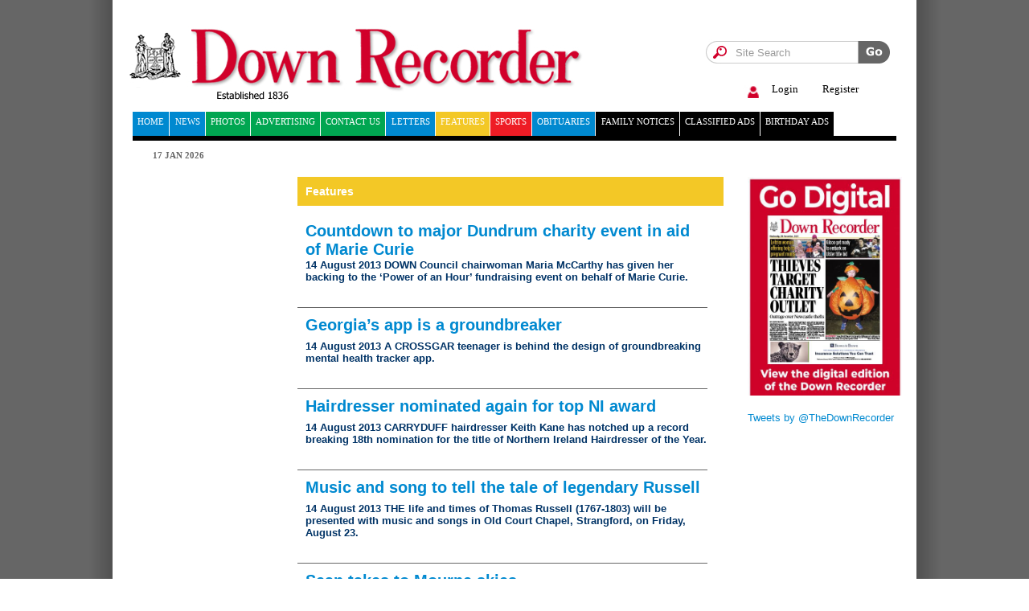

--- FILE ---
content_type: text/html; Charset=utf-8
request_url: http://www.thedownrecorder.co.uk/pages/index.asp?title=The_Down_Recorder_%7C_Featured_News_Articles_Northern_Ireland&page=744
body_size: 4453
content:


<!DOCTYPE html PUBLIC "-//W3C//DTD XHTML 1.0 Transitional//EN" "http://www.w3.org/TR/xhtml1/DTD/xhtml1-transitional.dtd">
<html xmlns="http://www.w3.org/1999/xhtml">
<head>

	<!-- Google tag (gtag.js) -->
	<script async src="https://www.googletagmanager.com/gtag/js?id=G-K11NFVSJVN"></script>
	<script>
	window.dataLayer = window.dataLayer || [];
	function gtag(){dataLayer.push(arguments);}
	gtag('js', new Date());

	gtag('config', 'G-K11NFVSJVN');
	</script>



	<!-- Google Tag Manager -->
	<script>(function(w,d,s,l,i){w[l]=w[l]||[];w[l].push({'gtm.start':
	new Date().getTime(),event:'gtm.js'});var f=d.getElementsByTagName(s)[0],
	j=d.createElement(s),dl=l!='dataLayer'?'&l='+l:'';j.async=true;j.src=
	'https://www.googletagmanager.com/gtm.js?id='+i+dl;f.parentNode.insertBefore(j,f);
	})(window,document,'script','dataLayer','GTM-5V59JW7M');</script>
	<!-- End Google Tag Manager -->


<title>The Down Recorder | Featured News Articles Northern Ireland</title>
<meta name="description" content="The Down Recorder is your local newspaper and number one source of up to date local news in the Co Down area of Northern Ireland" />
<meta name="keywords" content="newspaper down, news down, local news northern Ireland, down recorder" />
<meta http-equiv="Content-Type" content="text/html; charset=iso-8859-1" />
<link href="../css/all.css" rel="stylesheet" type="text/css" />
<link rel="stylesheet" href="../css/prettyPhoto.css" type="text/css" media="screen" charset="utf-8" />
<script src="../scripts/jquery-1.4.2.min.js" type="text/javascript" charset="utf-8"></script>
<!--[if lt IE 7]>
	<link rel="stylesheet" type="text/css" href="../css/styles-IE.css" />
<![endif]-->
<!--[if IE 6]>
<script src="../scripts/DD_belatedPNG_0.0.8a-min.js"></script>
<script>
	DD_belatedPNG.fix('#container, img');
</script>
<![endif]-->
</head>

<body onLoad="">

	<!-- Google Tag Manager (noscript) -->
	<noscript><iframe src="https://www.googletagmanager.com/ns.html?id=GTM-5V59JW7M"
		height="0" width="0" style="display:none;visibility:hidden"></iframe></noscript>
		<!-- End Google Tag Manager (noscript) -->

<div align="center" class="sitetext" id="container">


<div id="header">

	<div class="header_left"><a href="http://www.thedownrecorder.co.uk/index.asp"><img src="http://www.thedownrecorder.co.uk/images/general/thedownrecorder_logo.jpg" alt="" width="580" height="139" border="0" /></a></div>
    
    <div class="header_right">
			<form name="searchform" method="get" action="http://www.thedownrecorder.co.uk/pages/" onsubmit="return validateNewsletter();" class="searchform">
				<input name="title" type="hidden" value="search_results_for" />					
				<input name="keyword" type="text" value="Site Search" onfocus="if(this.value=='Site Search')this.value='';" onblur="if(this.value=='')this.value='Site Search';" />
							
				<input type="submit" class="searchbutton" value="" />
				
				<input name="postback" type="hidden" value="1" />
			</form>
            
            <div id="mainnav_right">
				<ul>
					<li><a href="http://edition.pagesuite-professional.co.uk/Launch.aspx?PBID=bf5d062e-f9ab-447d-bf80-21f66d8f2acd" target="_blank">Register</a></li>
                    <li><a href="http://edition.pagesuite-professional.co.uk/Launch.aspx?PBID=bf5d062e-f9ab-447d-bf80-21f66d8f2acd" target="_blank"><img src="http://www.thedownrecorder.co.uk/images/general/login_icon.jpg" alt="Login" align="left" width="26" height="26" border="0" />Login</a></li>
				</ul>
			</div>
        
		</div>
		
		
<div class="mainnavcontainer">



			<div class="mainnav">
				<ul>


					<li class="">
						<a href="http://www.thedownrecorder.co.uk/">

						home
						
							
						</a>							
					</li>		


					<li class="">
						<a href="http://www.thedownrecorder.co.uk/pages/index.asp?title=The_Down_Recorder_|_Local_Newspaper_|_News_in_Co_Down_Northern_Ireland_News">
News						
							
						</a>							
					</li>		


					<li class="green">
						<a href="http://www.thedownrecorder.co.uk/pages/index.asp?title=The_Down_Recorder_Northern_Ireland_|_Photo_Gallery">
Photos						
							
						</a>							
					</li>		


					<li class="green">
						<a href="http://www.thedownrecorder.co.uk/pages/index.asp?title=Advertise_in_Co_Down_|_The_Down_Recorder_Northern_Ireland">
Advertising						
							
						</a>							
					</li>		


					<li class="green">
						<a href="http://www.thedownrecorder.co.uk/pages/index.asp?title=Contact_the_Down_Recorder_Newspaper_Co_Down">
Contact Us						
							
						</a>							
					</li>		


					<li class="">
						<a href="http://www.thedownrecorder.co.uk/pages/index.asp?title=Down_Recorder_News_Letters_|_Local_Newspapers_Co_Down">
Letters						
							
						</a>							
					</li>		


					<li class="yellow">
						<a href="http://www.thedownrecorder.co.uk/pages/index.asp?title=The_Down_Recorder_|_Featured_News_Articles_Northern_Ireland">
Features						
							
						</a>							
					</li>		


					<li class="red">
						<a href="http://www.thedownrecorder.co.uk/pages/index.asp?title=Newspapers_Co_Down_|_Your_local_Sports_News_Source">
Sports						
							
						</a>							
					</li>		


					<li class="">
						<a href="http://www.thedownrecorder.co.uk/pages/index.asp?title=Newspapers_Co_Down_|_The_Down_Recorder_|_Obituaries">
Obituaries						
							
						</a>							
					</li>		


					<li class="black">
						<a href="http://www.thedownrecorder.co.uk/placeanadvert/index.asp?CatID=422">
Family notices						
							
						</a>							
					</li>		


					<li class="black">
						<a href="http://www.thedownrecorder.co.uk/placeanadvert/">
Classified ads						
							
						</a>							
					</li>		


					<li class="black">
						<a href="http://www.thedownrecorder.co.uk/placeanadvert/index.asp?CatID=487">
Birthday ads						
							
						</a>							
					</li>		


				</ul>
			</div>	
	



</div>

        
        <div class="header_bottom"><span>17 JAN 2026</span>
	
	</div>

</div>
	
	<div id="maincontent">
	
	
		<div class="cell_left">
		
			
	<div class="spacer2 clearboth"></div>

		
		</div><!-- end of .cell_left -->
		
		<div class="cell_middle">
			
			<h1 class="h1subyellow">					
Features	
			</h1>
			
			
			<div class="list1">
				<ul>
				
				
					
					<li>
					
					
						
						<div class="title_news">
							<h1 class="h1subnews">
								<a href="?title=Countdown_to_major_Dundrum_charity_event_in_aid_of_Marie_Curie"><strong>Countdown to major Dundrum charity event in aid of Marie Curie</strong></a>
							</h1>
							<br /><br />
							
							<span>14 August 2013</span>
						
						
						
							<span>
DOWN Council chairwoman Maria McCarthy has given her backing to the &lsquo;Power of an Hour&rsquo; fundraising event on behalf of Marie Curie.</span>
							<br /><br />
						
					
							</div>		</li>

					
					<li>
					
					
						
						<div class="title_news">
							<h1 class="h1subnews">
								<a href="?title=Georgia’s_app_is_a_groundbreaker"><strong>Georgia’s app is a groundbreaker</strong></a>
							</h1>
							<br /><br />
							
							<span>14 August 2013</span>
						
						
						
							<span>
A CROSSGAR teenager is behind the design of groundbreaking mental health tracker app.</span>
							<br /><br />
						
					
							</div>		</li>

					
					<li>
					
					
						
						<div class="title_news">
							<h1 class="h1subnews">
								<a href="?title=Hairdresser_nominated_again_for_top_NI_award"><strong>Hairdresser nominated again for top NI award</strong></a>
							</h1>
							<br /><br />
							
							<span>14 August 2013</span>
						
						
						
							<span>
CARRYDUFF hairdresser Keith Kane has notched up a record breaking 18th nomination for the title of Northern Ireland Hairdresser of the Year.</span>
							<br /><br />
						
					
							</div>		</li>

					
					<li>
					
					
						
						<div class="title_news">
							<h1 class="h1subnews">
								<a href="?title=Music_and_song_to_tell_the_tale_of_legendary_Russell"><strong>Music and song to tell the tale of legendary Russell</strong></a>
							</h1>
							<br /><br />
							
							<span>14 August 2013</span>
						
						
						
							<span>
THE life and times of Thomas Russell (1767-1803) will be presented with music and songs in Old Court Chapel, Strangford, on Friday, August 23.</span>
							<br /><br />
						
					
							</div>		</li>

					
					<li>
					
					
						
						<div class="title_news">
							<h1 class="h1subnews">
								<a href="?title=Sean_takes_to_Mourne_skies"><strong>Sean takes to Mourne skies</strong></a>
							</h1>
							<br /><br />
							
							<span>7 August 2013</span>
						
						
						
							<span>
SEAN McKinney loves the Mourne Mountains, but a muscle wasting condition means climbing to the top of Slieve Donard is not an option.</span>
							<br /><br />
						
					
							</div>		</li>

				</ul>
</div>				

			
		<div class="spacer2 clearboth"></div>
		
		<div align="center">[ <a href="/pages/index.asp?title=The_Down_Recorder_%7C_Featured_News_Articles_Northern_Ireland&page=739">739</a>  <a href="/pages/index.asp?title=The_Down_Recorder_%7C_Featured_News_Articles_Northern_Ireland&page=740">740</a>  <a href="/pages/index.asp?title=The_Down_Recorder_%7C_Featured_News_Articles_Northern_Ireland&page=741">741</a>  <a href="/pages/index.asp?title=The_Down_Recorder_%7C_Featured_News_Articles_Northern_Ireland&page=742">742</a>  <a href="/pages/index.asp?title=The_Down_Recorder_%7C_Featured_News_Articles_Northern_Ireland&page=743">743</a> ] Showing page <strong>744</strong> of <strong>853 </strong> pages [ <a href="/pages/index.asp?title=The_Down_Recorder_%7C_Featured_News_Articles_Northern_Ireland&page=745">745</a>  <a href="/pages/index.asp?title=The_Down_Recorder_%7C_Featured_News_Articles_Northern_Ireland&page=746">746</a>  <a href="/pages/index.asp?title=The_Down_Recorder_%7C_Featured_News_Articles_Northern_Ireland&page=747">747</a>  <a href="/pages/index.asp?title=The_Down_Recorder_%7C_Featured_News_Articles_Northern_Ireland&page=748">748</a>  <a href="/pages/index.asp?title=The_Down_Recorder_%7C_Featured_News_Articles_Northern_Ireland&page=749">749</a> ]</div><div align="center"> <a href="/pages/index.asp?title=The_Down_Recorder_%7C_Featured_News_Articles_Northern_Ireland&page=1">[First]</a>  <a href="/pages/index.asp?title=The_Down_Recorder_%7C_Featured_News_Articles_Northern_Ireland&page=743">[Prev]</a>  Page <strong>744 </strong> <a href="/pages/index.asp?title=The_Down_Recorder_%7C_Featured_News_Articles_Northern_Ireland&page=745">[Next]</a>  <a href="/pages/index.asp?title=The_Down_Recorder_%7C_Featured_News_Articles_Northern_Ireland&page=853">[Last]</a> </div>
		
		<div class="spacer2 clearboth"></div>
		
		<a href="http://www.thedownrecorder.co.uk/pages/rss.asp?title=The_Down_Recorder_|_Featured_News_Articles_Northern_Ireland"><img src="../images/general/rssicon.gif" alt="subscribe to our rss feed" border="0" align="left" /></a>
		

					
		</div><!-- end of .cell_middle -->
		
		<div class="cell_right">
		
						<a href="http://edition.pagesuite-professional.co.uk/Launch.aspx?PBID=bf5d062e-f9ab-447d-bf80-21f66d8f2acd">
							<img src="http://www.thedownrecorder.co.uk/media/uploads/5November2025-GoDigital.jpg" alt="" width="192" border="0" />
						</a>							

<a class="twitter-timeline" width="190" height="600" href="https://twitter.com/TheDownRecorder" data-chrome="nofooter" data-widget-id="347990627713155072">Tweets by @TheDownRecorder</a>
<script>!function(d,s,id){var js,fjs=d.getElementsByTagName(s)[0],p=/^http:/.test(d.location)?'http':'https';if(!d.getElementById(id)){js=d.createElement(s);js.id=id;js.src=p+"://platform.twitter.com/widgets.js";fjs.parentNode.insertBefore(js,fjs);}}(document,"script","twitter-wjs");</script>
	<div class="spacer2 clearboth"></div>

		
		</div><!-- end of .cell_right -->
		<div class="spacer2 clearboth"></div>

	</div><!-- end of #maincontent -->
	
	<div id="footer">

	<div class="footer_left">
		

<div class="mainnavcontainer">



			<div class="mainnav">
				<ul>


					<li class="">
						<a href="http://www.thedownrecorder.co.uk/">

						home
						
							
						</a>							
					</li>		


					<li class="">
						<a href="http://www.thedownrecorder.co.uk/pages/index.asp?title=The_Down_Recorder_|_Local_Newspaper_|_News_in_Co_Down_Northern_Ireland_News">
News						
							
						</a>							
					</li>		


					<li class="green">
						<a href="http://www.thedownrecorder.co.uk/pages/index.asp?title=The_Down_Recorder_Northern_Ireland_|_Photo_Gallery">
Photos						
							
						</a>							
					</li>		


					<li class="green">
						<a href="http://www.thedownrecorder.co.uk/pages/index.asp?title=Advertise_in_Co_Down_|_The_Down_Recorder_Northern_Ireland">
Advertising						
							
						</a>							
					</li>		


					<li class="green">
						<a href="http://www.thedownrecorder.co.uk/pages/index.asp?title=Contact_the_Down_Recorder_Newspaper_Co_Down">
Contact Us						
							
						</a>							
					</li>		


					<li class="">
						<a href="http://www.thedownrecorder.co.uk/pages/index.asp?title=Down_Recorder_News_Letters_|_Local_Newspapers_Co_Down">
Letters						
							
						</a>							
					</li>		


					<li class="yellow">
						<a href="http://www.thedownrecorder.co.uk/pages/index.asp?title=The_Down_Recorder_|_Featured_News_Articles_Northern_Ireland">
Features						
							
						</a>							
					</li>		


					<li class="red">
						<a href="http://www.thedownrecorder.co.uk/pages/index.asp?title=Newspapers_Co_Down_|_Your_local_Sports_News_Source">
Sports						
							
						</a>							
					</li>		


					<li class="">
						<a href="http://www.thedownrecorder.co.uk/pages/index.asp?title=Newspapers_Co_Down_|_The_Down_Recorder_|_Obituaries">
Obituaries						
							
						</a>							
					</li>		


					<li class="black">
						<a href="http://www.thedownrecorder.co.uk/placeanadvert/index.asp?CatID=422">
Family notices						
							
						</a>							
					</li>		


					<li class="black">
						<a href="http://www.thedownrecorder.co.uk/placeanadvert/">
Classified ads						
							
						</a>							
					</li>		


					<li class="black">
						<a href="http://www.thedownrecorder.co.uk/placeanadvert/index.asp?CatID=487">
Birthday ads						
							
						</a>							
					</li>		


				</ul>
			</div>	
	



</div>
		
	
	</div>
	
	
	<div class="footer_bottom">
	
		
		
		<!--<br />-->
		Copyright &copy; The Down Recorder
		&nbsp;&nbsp;&nbsp;&nbsp;&nbsp;&nbsp;&nbsp;
		<!--<strong>Address:</strong>
		
		2 - 4 Church Street, Downpatrick, BT30 6EJ, Co. Down, -->
						
		
		<strong>Tel:</strong>  (028) 4461 3711
													
		<!---->
		&nbsp;&nbsp;&nbsp;&nbsp;&nbsp;&nbsp;&nbsp;
		<a href="http://www.itsnewmedia.com/" target="_blank"><strong>Web Design Northern Ireland by ITS</strong></a>	
	</div>	
			<div class="footerlistlogos">
		
		<ul>
		<li><strong>Follow us on:</strong><a href="http://www.facebook.com/DownRecorder" target="_blank"><img src="http://www.thedownrecorder.co.uk/images/general/facebook.jpg" width="48" height="48" border="0" alt="facebook"/></a></li>
		</ul>
		</div>		


</div><!-- end of footer -->
	<div class="spacer2 clearboth"></div>

</div><!-- end of #container -->
<noscript>
  <a href="http://www.thedownrecorder.co.uk/index.asp">newspaper down</a>,
  <a href="http://www.thedownrecorder.co.uk/index.asp">news down</a>,
  <a href="http://www.thedownrecorder.co.uk/index.asp">local news northern Ireland</a>,
  <a href="http://www.thedownrecorder.co.uk/index.asp">down recorder</a>
</noscript><br />
<script type="text/javascript">

 

  var _gaq = _gaq || [];

  _gaq.push(['_setAccount', 'UA-21257491-62']);

  _gaq.push(['_trackPageview']);

 

 (function() {

    var ga = document.createElement('script'); ga.type = 'text/javascript'; ga.async = true;

    ga.src = ('https:' == document.location.protocol ? 'https://ssl' : 'http://www') + '.google-analytics.com/ga.js';

    var s = document.getElementsByTagName('script')[0]; s.parentNode.insertBefore(ga, s);

  })();

 

</script>






</body>
</html>


--- FILE ---
content_type: text/css
request_url: http://www.thedownrecorder.co.uk/css/all.css
body_size: 31770
content:
body {
	margin: 0 0 0 0;
	text-align: center;
	font-family: tahoma, arial, verdana, sans-serif;
	font-size: 11px;
	background-color: #666666;
	background-image:  url(../images/general/mainbg1.jpg);
	background-repeat: repeat-y;
	background-position: center;
}
html {
		overflow: -moz-scrollbars-vertical;
	background-image: url(../images/general/mainbg1.jpg);
	background-repeat: repeat-x;
}
.floatleft{ float:left;}
.floatright{ float:right;}
.clearboth{ clear:both;}
.spacer { height: 10px; width: 100%;}
.spacer2 { height: 20px; width: 100%;}
.padding10px{ padding: 10px;}

#container {
	width: 1000px;
	height: 100%;
	margin-left: auto;
	margin-right: auto;
	position: relative;
	display: block;
}

#mainbgcontainer {
	width: 100%;
	overflow: hidden;
}

#header{
	width: 960px;
	height: 200px;
	float: left;
	margin: 0;
	padding: 0px 20px 0px 20px;
}
.header_left{
	width: 568px;
	height: 139px;
	float: left;
	text-align: left;
	margin: 0;
	padding: 0px 0px 0px 0px;
}
.header_right{
	width: 340px;
	height: 119px;
	float: left;
	text-align: left;
	margin: 0;
	padding: 20px 25px 0px 25px;
}
.header_bottom{
	width: 950px;
	height: 22px;
	float: left;
	text-align: left;
	margin: 0;
	padding: 2px 0px 0px 30px;
	color: #CC0000;
	font-family: Arial;
	font-size: 13px;
	font-weight: bold;
}
.header_bottom span{
	padding: 0px 80px 0px 0px;
	color: #666666;
	float:left;
	font-family: Tahoma;
	font-size: 11px;
	font-weight: bold;
}
.header_bottom p{
float:left;
margin:0;
	padding: 0px 0px 0px 60px;

}
#footercontainer{
	width: 1000px;
	height: 46px;
	float: left;
	margin: 0;
	padding: 0;
}

.mainnavcontainer{
	width: 960px;
	height: 46px;
	float: left;
	margin: 0;
	padding: 0;
}

.mainnavcontainer_left{
	width: 600px;
	height: 46px;
	float: left;
	margin: 0;
	padding: 0;
}
.mainnavcontainer_right{
	width: 380px;
	height: 46px;
	float: right;
	text-align: right;
	margin: 0;
	padding: 0;
}

#infobarcontainer{
	width: 960px;
	height: 100px;
	float: left;
	margin: 0;
	padding: 0px 10px 0px 10px;
}
.infobar_left{
	width: 610px;
	height: 100px;
	float: left;
	margin: 0;
	padding: 0;
}
.slideshow {
	width: 610px;
	height: 100px;
	margin: auto;
}
.infobar_right{
	width: 325px;
	height: 85px;
	float: right;
	text-align: left;
	margin: 0;
	padding: 15px 0px 0px 25px;
}
.infobar_right div{
	width: 325px;
	height: 85px;
	float: right;
	text-align: left;
	margin: 0;
	//margin: 0px 0px 0px -30px;
	padding: 7px 0px 0px 25px;
	font-size: 12px;
	color: #FFFFFF;
}
.infobar_right div a, .infobar_right div a:link, .infobar_right div a:visited{
	color: #FFFFFF;
	font-size: 11px;
}
.infobar_right div a:hover{
	color: #CCCCCC;
	font-size: 11px;
}
.infobar_right div img{
	padding: 0px 14px 0px 0px;
}

.tickertape{
	width: 1000px;
	height: 22px;
	border-bottom: 3px solid #CCCCCC;
	float: left;
	text-align: left;
	margin: 0;
	padding: 7px 0px 0px 0px;
	color: #2A3333;
}

#maincontent{
	width: 1000px; 
	height: auto;
	min-height: 300px;
	margin: 0;
	padding: 0;
	display: block;
	overflow: visible;
}

#footer{
	width: 980px;
	height: auto;
	float: left;
    padding: 0px 20px 0px 20px;
}
.footer_left{
	width: 750px;
	height: auto;
	float: left;
	text-align: left;
	margin: 0;
	padding: 0px 10px 0px 0px;
	color: #666666;
	font-size: 10px;
}
.footer_right{
	width: 200px;
	height: auto;
	float: right;
	margin: 0;
	padding: 0;
}
.footer_bottom{
	width: 750px;
	height: auto;
	float: left;
	text-align: left;
	margin: 5px 0px 0px 0px;
	padding: 5px 0px 0px 0px;
	color: #666666;
	font-weight: bold;
}

#placeadvert{
	width: 550px;
	height: auto;
	float: left;
	text-align: left;
	margin: 20px 0px 0px 0px;
	padding: 0;
}

.classifieds_feature { 
	width: 550px;
	height: auto;
	float: left;
	text-align: left;
	margin: 0;
	padding: 0px 0px 20px 0px;
	font-size: 11px;
	color: #003366;
	font-weight: normal;
}
.classifieds_feature img{ 
	width: 26px;
	height: 26px;
	text-align: left;
	margin: 0;
	padding: 0px 5px 0px 0px;
}
.classifieds_feature span{ 
	width: 609px;
	height: auto;
	float: left;
	text-align: left;
	margin: 0;
	padding: 0;
	color: #CC0000;
	font-weight: bold;
}

/* START OF CELLS */

.cell_left{
	width: 190px;
	height: auto;
	float: left;
	text-align: left;
	margin: 0px 0px 0px 0px;
	padding: 20px 20px 20px 20px;
}
.cell_middle{
	width: 550px;
	height: auto;
	float: left;
	text-align: left;
	margin: 0;
	padding: 20px 0px 20px 0px;
}
.cell_right{
	width: 190px;
	height: auto;
	float: left;
	text-align: left;
	margin: 0px 0px 0px 0px;
	padding: 20px 10px 20px 10px;
}
.cell_right img{
	margin: 0px 0px 20px 0px;
}
.cell_full{
	width: 1000px;
	height: auto;
	text-align: left;
	margin: 0;
	padding: 20px 0px 0px 0px;	
}
.cell_full_ADVERT{
	width: 550px;
	height: auto;
	float: left;
	text-align: left;
	margin: 0;
	padding: 0px 0px 0px 0px;
}

.cell_right_sub1{
	width: 550px;
	height: auto;
	float: left;
	text-align: left;
	margin: 0;
	padding: 0px 0px 0px 0px;
}

/* END OF CELLS */


/* MENUS */
#footernav{
	width:960px;
	height: 30px;
	float: left;
	margin: 0;
	padding: 0;
}
#footernav ul{
	width: 960px;
	height: 30px;
	margin: 0;
	border-bottom:solid #000000 6px;
	padding: 0px 0px 0px 0px;
}
#footernav li{
	width: auto;
	height: 30px;
	float: left;
	margin: 0;
	padding: 0;
	color: #FFFFFF;
	background:#0089D0;
	font: 13px Verdana;
	list-style-type: none;
	display: inline;
}
#footernav li.yellow{
	background:#F3C826;
	
}
#footernav li.red{
	background:#EE1C25;
	
}
#footernav li.black{
	background:#000000;
	#00A651
}
#footernav li.green{
	background:#00A651;
	
}
#footernav_left li img{
	margin: -5px 0px 0px 0px;
	padding: 0px 10px 0px 0px;
}
#footernav li a, #footernav li a:link, #footernav li a:visited{
	float: left;
	color: #FFFFFF;
	text-decoration: none;
	text-transform: uppercase;
	height: 21px;
	margin: 0;
	padding: 4px 15px 4px 15px;
}
#footernav li a:hover{
	float: left;
	color: #999999;
	text-decoration: none;
	text-transform: uppercase;
	height: 21px;
	margin: 0px 0px 0px 0px;
	padding: 4px 15px 6px 15px;
}


.mainnav{
	width:960px;
	height: 30px;
	float: left;
	margin: 0;
	padding: 0;
}
.mainnav ul{
	width: 950px;
	height: 30px;
	margin: 0;
	border-bottom:solid #000000 6px;
	padding: 0px 0px 0px 0px;
}
.mainnav li{
	width: auto;
	height: 30px;
	float: left;
	margin: 0;
	padding: 0;
	color: #FFFFFF;
	background:#0089D0;
	font: 11px Verdana;
	list-style-type: none;
	display: inline;
}
.mainnav li.yellow{
	background:#F3C826;
	
}
.mainnav li.red{
	background:#EE1C25;
	
}
.red{
	background:#EE1C25;
	
}
.mainnav li.black{
	background:#000000;
	#00A651
}
.mainnav li.green{
	background:#00A651;
	
}
.mainnav_left li img{
	margin: -5px 0px 0px 0px;
	padding: 0px 10px 0px 0px;
}
.mainnav li a, .mainnav li a:link, .mainnav li a:visited{
	float: left;
	color: #FFFFFF;
	text-decoration: none;
	text-transform: uppercase;
	height: 22px;
	margin: 0;
	border-right:#FFFFFF solid 1px;
	padding: 6px 6px 2px 6.25px;
}
.mainnav li a:hover{
	float: left;
	color: #999999;
	text-decoration: none;
	text-transform: uppercase;
	height: 22px;
	margin: 0px 0px 0px 0px;
	padding: 6px 6px 2px 6.25px;
}

#mainnav_right{
	width: 380px;
	height: 46px;
	float: right;
	margin: 0;
	padding: 0;
}
#mainnav_right ul{
	width: 370px;
	height: 46px;
	margin: 0;
	padding: 10px 10px 0px 0px;
}
#mainnav_right li{
	width: auto;
	height: 21px;
	float: right;
	margin: 0;
	padding: 0;
	color: #000000;
	font: 13px Verdana;
	list-style-type: none;
	display: inline;
	white-space: nowrap;
}
#mainnav_right li img{
	margin: -5px 0px 0px 0px;
	padding: 0px 10px 0px 0px;
}
#mainnav_right li a, #mainnav_right li a:link, #mainnav_right li a:visited{
	float: left;
	color:#000000;
	text-decoration: none;
	height: 21px;
	margin: 0;
	padding: 4px 15px 4px 15px;
}
#mainnav_right li a:hover{
	float: left;
	color: #FF0000;
	text-decoration: none;
	height: 21px;
	margin: 0px 0px 0px 0px;
	padding: 4px 15px 6px 15px;
}

.leftnavbg {
	width: 200px;
	height: auto;
	float: left;
	text-align: center;
	background: url(../images/general/leftnavbottombg1.jpg) center bottom no-repeat #CEEFFF;
	margin: 0px 0px 20px 0px;
	padding: 0px 0px 20px 0px;
	font: 12px Tahoma;
	font-weight: normal;
	color: #003366;
}
.leftnavbg2 {
	width: 180px;
	height: auto;
	float: left;
	text-align: center;
	margin: 0px 0px 20px 0px;
	padding: 0px 0px 20px 0px;
	font: 12px Tahoma;
	font-weight: normal;
	color: #003366;
}
#leftnav {
	width: 190px;
	height: auto;
}

.leftnav_title{
	width: 190px;
	height: auto;
	background: url(../images/general/leftnavtopbg1.jpg) center top no-repeat #0089D0;
	float: left;
	text-align: left;
	margin: 0px 0px 0px 0px;
	padding: 10px 0px 0px 10px;
	font: 18px Verdana;
	font-weight: bold;
	color: #FFFFFF;
}
.leftnav_title a {
	display: block;
	padding: 0px 5px 10px 0px;
	background: none;
	text-decoration: none;
}
.leftnav_title a:link, .leftnav_title a:visited {
	font: 18px Verdana;
	font-weight: bold;
	color: #0089D0;
	text-decoration: none;
}
.leftnav_title a:hover {
	font: 18px Verdana;
	font-weight: bold;
	color: #CC0000;
	text-decoration: none;
}
#leftnav ul {
	width: 190px;
	height: auto;
	float: left;
	text-align: left;
	margin: 0;
	padding: 10px 0px 20px 0px;
	list-style-type: none;
}

#leftnav li {
	width: 180px;
	height: auto;
	border-bottom: 1px #0089D0 dotted;
	margin: 0px 10px 0px 10px;
	padding: 0;
}
#leftnav li a {
	display: block;
	padding: 5px 5px 5px 0px;
	background: none;
	text-transform: none;
}
#leftnav li a:link, #leftnav li a:visited {
	font-family: Verdana;
	font-size: 12px;
	line-height: normal;
	font-weight: normal;
	font-variant: normal;
	text-transform: none;
	text-decoration: none;
	color: #000000;
}
#leftnav li a:hover {
	font-family: Verdana;
	font-size: 12px;
	line-height: normal;
	font-weight: normal;
	font-variant: normal;
	text-transform: none;
	text-decoration: none;
	color: #333333;
}
#leftnav ul.sub {
	width: 170px;
	height: auto;
	float: left;
	margin: 0;
	padding: 0px 0px 20px 0px;
	list-style-type: none;
}
#leftnav li.sub {
	width: 170px;
	margin: 0;
	padding: 0px 0px 0px 10px;
}
#leftnav li.sub a {
	display: block;
	padding: 5px 5px 5px 20px;
	background: url(../images/general/bullet1.gif) left no-repeat;
	text-transform: none;
}
#leftnav li.sub a:link, #leftnav li.sub a:visited {
	font-family: Tahoma;
	font-size: 11px;
	line-height: normal;
	font-weight: bold;
	font-variant: normal;
	text-transform: none;
	text-decoration: none;
	color: #CC0000;
}
#leftnav li.sub a:hover {
	background: url(../images/general/bullet2.gif) left no-repeat;
	font-family: Tahoma;
	font-size: 11px;
	line-height: normal;
	font-weight: bold;
	font-variant: normal;
	text-transform: none;
	text-decoration: none;
	color: #000000;
}

/* END OF MENUS */

/* LISTS */

.footerlist{
	width: 1000px;
	height: auto;
	margin: 0;
	padding: 0;	
}
.footerlist ul{
	width: 1000px;
	height: auto;
	margin: 0;
	padding: 0;
	border-top: #FFFFFF solid 2px;
}
.footerlist li{
	width: 960px;
	height: auto;
	margin: 0;
	padding: 10px;
	float:left;
	text-align:left;
	list-style-type: none;
}
.footerlist li.footerlistbluebg{
	width: 960px;
	height: auto;
	margin: 0;
	padding: 10px;
	float:left;
	text-align:left;
	list-style-type: none;
}

.webgallery {
	margin: 0;
	padding: 0;
}
.webgallery ul {
	width: 550px;
	height: auto;
	margin: 0;
	padding: 0;
	list-style-type: none; 
}
.webgallery li{
	width: 162px;
	height: 160px;
	float: left;
	text-align: left;
	margin: 0px 10px 30px 10px;
	padding: 0;
	display: inline;
}
.webgallery li div{
	width: 162px;
	height: 112px;
	float: left;
	text-align: left;
	margin: 0;
	padding: 0;
	overflow: hidden;
}
.webgallery li span{
	width: 155px;
	height: 22px;
	float: left;
	text-align: left;
	margin: 0;
	padding: 0px 0px 0px 7px;
}
.webgallery li span.spanname{
	width: 155px;
	height: auto;
	float: left;
	text-align: left;
	margin: 0;
	padding: 5px 0px 10px 7px;
	font-weight: bold;
}

.imgdetail{
	width: 350px;
	/*height: auto;*/
	height: auto;
	float: left;
	margin: 0px 5px 0px 0px;
	padding: 0px;
}

.imgdetail img {
    max-width: 350px;
}

.imglist ul{
	width: 350px;
	height: auto;
	float: left;
	margin: 0;
	padding: 0;
	text-align: left;
	list-style-type: none;
}
.imglist li{
	width: 80px;
	height: 60px;
	float: left;
	margin: 0px 5px 5px 0px;
	padding: 0;
	text-align: left;
	list-style-type: none;
	display: inline;
	overflow: hidden;
}

.list1 {
	margin: 0;
	padding: 0;
}
.list1 ul{
	width: 500px;
	height: auto;
	float: left;
	margin: 20px 0px 0px 0px;
	padding: 0;
}
.list1 li { 
	width: 500px;
	height: auto;
	border-bottom: 1px #666666 solid;
	float: left;
	text-align: left;
	margin: 0px 0px 10px 0px;
	padding: 0px 0px 10px 10px;
	list-style-type: none; 
	color: #003366;
	font-weight: bold;
}
.list1 li img{ 
	width:auto;
	max-width:200px;
	height: 130px;
	background: #EEEEEE;
	float: left;
	text-align: center;
	margin: 0px 5px 0px 0px;
	padding: 0;
	overflow: hidden;
}

.list1 li span{ 
	width: auto;
	height: auto;
	margin: 0;
	padding: 5px 0px 20px 0px;
	overflow: hidden;
}
.title_news {
	width: auto;
	height: auto;
	margin: 0;
	padding: 0px 0px 5px 0px;
	overflow: hidden;


}
.list2 {
	width: 650px;
	height: auto;
	margin: 0px 0px 10px 0px;
}
.list2 ul{
	margin: 0;
	padding: 0;
	float: left;
	list-style-type: none;
	display: inline;
}
.list2 li { 
	width: 295px;
	height: 170px;
	float: left;
	text-align: left;
	margin: 0px 5px 10px 5px;
	padding: 10px;
	background: #4391C8;
	border-bottom: 1px dashed #191C1F;
	color: #191C1F;
	font-weight: bold;
}

.list3 ul {
	width: auto;
	height: auto;
	margin: 0;
	padding: 0;
	list-style-type: none; 
}
.list3 li{
	width: 100%;
	height: auto;
	border-bottom: #003366 1px dotted;
	float: left;
	clear: both;
	text-align: left;
	margin: 0px 0px 5px 0px;
	padding: 0px 0px 5px 0px;
	color: #003366;
}

.list4 {
	width: 650px;
	height: auto;
	margin: 0px 0px 10px 0px;
}
.list4 ul{
	margin: 0;
	padding: 0;
}
.list4 li { 
	width: 630px;
	height: auto;
	background: url(../images/general/lo_readmore.gif) left no-repeat;
	float: left;
	clear: both;
	list-style-type: none; 
	text-align: left;
	margin: 0;
	padding: 10px 0px 10px 20px;
	color: #FFFFFF;
	border-bottom: #FFFFFF 1px dashed;
	font-weight: bold;
}

.list5 {
	margin: 0;
	padding: 0;
}
.list5 ul{
	width: 580px;
	height: auto;
	float: left;
	margin: 20px 0px 0px 0px;
	padding: 0;
}
.list5 li { 
	width: 260px;
	height: 155px;
	border-left: 10px #F3F3F3 solid;
	border-bottom: 1px #666666 dotted;
	float: left;
	text-align: left;
	margin: 0px 10px 10px 0px;
	padding: 0px 0px 10px 10px;
	list-style-type: none; 
	color: #003366;
	font-weight: bold;
	display: inline;
}
.list5 li span{ 
	width: auto;
	height: 60px;
	margin: 0;
	padding: 5px 0px 5px 0px;
	overflow: hidden;
}
.list5 li img{ 
	width: 120px;
	height: auto;
	float: left;
	text-align: left;
	margin: 0;
	padding: 0px 10px 0px 0px;
}
.list6{
	width: 550px;
	height: auto;
	margin: 0;
	padding: 0;
	float:left;
	list-style-type: none; }

.list6 ul {
	width: 550px;
	height: auto;
	margin: 0;
	padding: 0;
	float:left;
	list-style-type: none; 
}
.list6 li{
	width: 150px;
	height:100px;
	float: left;
	text-align: left;
	margin: 0px 5px 10px 5px;
	padding: 5px;
	display: inline;
}
.list6 li img{ 
	width: 150px;
	height:100px;
	float: left;
	text-align: left;
	margin: 0;
	padding: 0px 10px 0px 0px;
}

.followlist {
	margin: 0;
	padding: 0;
}
.followlist ul{
	width: 200px;
	height: auto;
	float: right;
	margin: 0;
	padding: 0;
}
.followlist li { 
	width: auto;
	height: auto;
	float: right;
	list-style-type: none;
	display: inline;
	text-align: left;
	margin: 0;
	padding: 0px 0px 0px 8px;
}

.popularclassifieds1 {
	width: auto;
	height: auto;
	margin: 0;
	padding: 0;
}
.popularclassifieds1 ul{
	background: #CEEFFF;
	float: left;
	margin: 0;
	padding: 20px 20px 10px 20px;
}
.popularclassifieds1 li { 
	width: 100px;
	height: 100px;
	float: left;
	list-style-type: none;
	display: inline;
	text-align: center;
	margin: 0;
	padding: 0px 22px 10px 22px;
	font-family: Arial;
	font-size: 11px;
	color: #003366;
	font-weight: bold;
}
.popularclassifieds1 li img{ 
	width: 100px;
	height: 60px;
	clear: both;
	text-align: center;
	margin: 0;
	padding: 0px 0px 5px 0px;
}
.popularclassifieds1 li a:link, .popularclassifieds1 li a:visited, .popularclassifieds1 li a:active {
	font-weight: bold; 
	color: #CC0000;
	text-decoration: none;
}
.popularclassifieds1 li a:hover {
	font-weight: bold; 
	color: #000066;
	text-decoration: underline;
}

.subplaceandvert {
	width: auto;
	height: auto;
	margin: 0;
	padding: 0;
}
.subplaceandvert ul{
	width: 500px;
	height: auto;
	float: left;
	margin: 0;
	padding: 30px;
}
.subplaceandvert li { 
	width: 60px;
	height: auto;
	float: left;
	list-style-type: none;
	display: inline;
	text-align: center;
	margin: 0;
	padding: 0px 25px 0px 25px;
	font-size: 11px;
	color: #003366;
	font-weight: bold;
}
.subplaceandvert li img{ 
	width: 26px;
	height: 26px;
	clear: both;
	text-align: center;
	margin: 0;
	padding: 0px 0px 5px 0px;
}
.subplaceandvert li a:link, .subplaceandvert li a:visited, .subplaceandvert li a:active {
	font-weight: bold; 
	color: #CC0000;
	text-decoration: none;
}
.subplaceandvert li a:hover {
	font-weight: bold; 
	color: #003366;
	text-decoration: none;
}

/* END OF LISTS */


/* FORMS */

.searchform{
	width: 240px;
	height: 35px;
	background: url(../images/general/search_icon.jpg) left top no-repeat;
	float: left;
	margin: 28px 0px 0px 120px;
	padding: 3px 0px 3px 40px;
	display: block;
}
.searchform input{
	width: 150px;
	height: 20px;
	border:0;
	float: left;
	margin: 3px 0px 3px 0px;
	text-align:left;
	color: #999999;
}
input.searchbutton , a.searchbutton , a.searchbutton:link, a.searchbutton:visited{background: url(../images/general/go.jpg); height:28px; width:40px; margin:0;} 
a.searchbutton:hover, input.searchbutton:hover{background: url(../images/general/go2.jpg); height:28px; width:40px; margin:0;}

.searchadvertssub {
	width: 500px;
	height: 170px;
	float: left;
	text-align: left;
	background: url(../images/general/searchbg1.jpg) center top no-repeat;
	margin: 0px 0px 20px 0px;
	padding: 20px 0px 0px 40px;
}
.searchadvertssubform{
	width: 300px;
	height: auto;
	float: left;
	text-align: left;
	display: block;
	margin: 0;
	padding:0px 0px 0px 240px;
}
.searchadvertssubform label{
	float: left;
	font-size: 11px;
	font-weight: bold;
	text-align:left;
	width: 60px;
	display:block;
	margin-right: 5px;
	color: #000000;
}
.searchadvertssubform input{
	width: 195px;
	height: auto;
	margin-bottom: 5px;
	float: left;
	text-align: left;
}
.searchadvertssubform select{
	width: 195px;
	height: 21px;
	float: left;
	text-align:left;
}
.searchadvertssubform span{
	float: left;
	font-size: 11px;
	font-weight: bold;
	text-align:left;
	width: 190px;
	height:auto;
	display:block;
	margin-bottom: 5px;
	color: #000000;
}
.searchadvertssubform div{
	float: left;
	font-size: 11px;
	font-weight: bold;
	text-align:left;
	width: 300px;
	display:block;
	margin: 9px 0px 0px 0px;
	color: #000000;
}
.searchadvertssubform span.spanfilter{
	text-align:left;
	width: auto;
	display: block;
	margin: 0;
	padding: 2px;
	background: #FFFFFF;
}

.contactusform{
	font-style:normal;
	font-variant:normal;
	font-weight:normal;
	width: 100%;
	display:block;
	padding: 0;
}
.contactusform label{
	float: left;
	font-weight: bold;
	text-align:left;
	width: 160px;
	display:block;
	margin-bottom: 5px;
}
.contactusform input, select{
	width: auto;
	margin-bottom: 5px;
	float: left;
	text-align:left;
}
.contactusform textarea{
	width: auto;
	height: 60px;
	margin-bottom: 5px;
	float: left;
	text-align:left;
}
.contactusform br{
	clear: left;
}
.contactusform div{
	padding:0;
	margin-left: 125px;
	display:block;
	text-align:center;
}
.contactusform.cap{
	width: 200px; height: 37px;background: white; border: 1px solid #CCCCCC; text-align:left; margin: 0; padding: 0; float:left;
}
.contactusform p{
	display:block;
	text-align:left;
	padding:0;
}
.contactusform span{
	display:block;
	text-align:left;
	width: 100%;
}

.gallerysearch{
	width: 160px;
	height: auto;
	background: url(../images/general/gallery_searchbg.jpg) center top no-repeat;
	float: left;
	text-align: left;
	display: block;
	margin: 0px 10px 0px 10px;
	padding: 20px;
}
.gallerysearch label{
	width: 160px;
	height: auto;
	float: left;
	text-align: left;
	margin-bottom: 5px;
	padding: 0;
	font-weight: bold;
	display: block;
}
.gallerysearch input{
	width: 158px;
	height: auto;
	float: left;
	text-align: left;
	margin-bottom: 15px;
	padding: 0;
	display: block;
	border: 1px #999999 solid;
	color: #003366;
}
.gallerysearch select{
	width: 160px;
	height: auto;
	float: left;
	text-align: left;
	margin-bottom: 15px;
	padding: 0;
	display: block;
	border: 1px #999999 solid;
	color: #003366;
}

.advertform{
	width: 500px;
	height: auto;
	background:#CEEFFF;
	float: left;
	text-align: left;
	margin: 0;
	padding: 25px;
}
.advertform label{
	float: left;
	font-weight: bold;
	text-align: right;
	width: 160px;
	display: block;
	color: #003366;
}
.advertform input{
	width: auto;
	float: left;
	text-align: left;
}
.advertform select{
	width: 230px;
	float: left;
	text-align:left;
}
.advertform textarea{
	width: auto;
	height: 60px;
	margin-bottom: 5px;
	float: left;
	text-align:left;
}
.advertform br{
	clear: left;
}
.advertform div{
	width: auto;
	//width: 500px;
	float: left;
	clear: both;
	text-align: left;
	margin: 0px 0px 20px 0px;
	padding: 0;
}
.advertform.cap{
	width: 200px; height: 37px;background: white; border: 1px solid #CCCCCC; text-align:left; margin: 0; padding: 0; float:left;
}
.advertform p{
	display:block;
	text-align:left;
	margin: 2px 0px 10px 0px;
	padding:0;
}
.advertform span{
	float: right;
	display:block;
	text-align:left;
	width: 330px;
	margin: 0;
	padding: 0px 0px 0px 10px;
}
.advertform span.spanbutton{
	display:block;
	text-align:left;
	width: 500px;
	padding: 0px 0px 0px 10px;
}
.advertform fieldset{
	width: auto;
	float: left;
	clear: both;
	text-align: left;
	margin: 0px 0px 20px 0px;
	padding: 0px 5px 0px 5px;
}

/* END OF FORMS */

/* START OF TABLES */

.rates{font-family:Verdana, Arial, Helvetica, sans-serif;font-size:11px;line-height:18px;font-weight:normal;font-variant:normal;text-transform:none;color:#666666;text-align:left;border:1px solid #fff;}
.rates th{font-family:Verdana, Arial, Helvetica, sans-serif;font-size:11px;line-height:18px;font-weight:bold;font-variant:normal;text-transform:none;color:#FFFFFF;background-color:#CC0000;border:1px solid #fff;}
.rates td{font-family:Verdana, Arial, Helvetica, sans-serif;font-size:11px;line-height:18px;font-weight:normal;font-variant:normal;text-transform:none;color:#666666;background-color:#CCCCCC;border:1px solid #fff;}

/* END OF TABLES */

input.submit , a.submit , a.submit:link, a.submit:visited{color: #FFFFFF; background:#999999; font-weight:bold; border:none; text-transform: none; font-size:12px; margin:0px 0px 0px 0px; padding:5px; cursor:pointer; text-decoration:none; width:auto;} 
a.submit:hover, input.submit:hover{color:#0089D0; background: #999999; border:none; text-transform: none; font-size:12px; margin:0px 0px 0px 0px; padding:5px; cursor:pointer; text-decoration:none; width:auto;}
input.submit2 , a.submit2 , a.submit2:link, a.submit2:visited{color: #FFFFFf; background: #333333; border:none; text-transform: none; font-size:11px; margin:0; padding:3px; cursor:pointer; text-decoration:none; width:auto;} 
a.submit2:hover, input.submit2:hover{color:#999999; background: #333333; border:none; text-transform: none; font-size:11px; margin:0; padding:3px; cursor:pointer; text-decoration:none; width:auto;}
h1.home a:link, h1.home a:visited {
	width: auto;
	font: Arial;
	font-size: 28px;
	text-transform: none;
	color: #006699;
	font-weight: bold;
	text-align: left;
	border: none;
	margin: 0;
	
}
h1.sports {
height:auto;
	width: 350px;
	font: Arial;
	font-size: 35px;
	text-transform: none;
	color: #FFFFFF;
	font-weight: bold;
	padding-left: 10px;
	text-align: left;
	border: none;
	margin: 0;
}	
h1{
	height: auto;
	width: auto;
	font: Arial;
	font-size: 20px;
	text-transform: none;
	color: #0089D0;
	font-weight: bold;
	text-align: left;
	border: none;
	margin: 0;
	padding-bottom:5px;
	padding-top:5px;
}
h1 a:link, h1 a:visited {
	font: Arial;
	font-size: 20px;
	text-transform: none;
	color:#0089D0;
	font-weight: bold;
	text-align: left;
	border: none;
	text-decoration: none;
}
h1 a:hover {
	font: Arial;
	font-size: 20px;
	text-transform: none;
	color: #333333;
	font-weight: bold;
	text-align: left;
	border: none;
	text-decoration: none;
}
h1.h1sub img{
	width:100px;
	height: 60px;
	padding-top:10px;
}

h1.h1sub{
	width: 520px;
	height: auto;
	background: #0089D0;
	float: left;
	text-align: left;
	margin: 0;
	padding: 10px 0px 10px 10px;
	font: Arial;
	font-size: 14px;
	text-transform: none;
	color: #FFFFFF;
	font-weight: bold;
}
h1.h1subred{
	width: 520px;
	height: auto;
	background: #FF0000;
	float: left;
	text-align: left;
	margin: 0;
	padding: 10px 0px 10px 10px;
	font: Arial;
	font-size: 14px;
	text-transform: none;
	color: #FFFFFF;
	font-weight: bold;
}
h1.h1subyellow{
	width: 520px;
	height: auto;
	background:#F3C826;
	float: left;
	text-align: left;
	margin: 0;
	padding: 10px 0px 10px 10px;
	font: Arial;
	font-size: 14px;
	text-transform: none;
	color: #FFFFFF;
	font-weight: bold;
}
h1.h1subgreen{
	width: 520px;
	height: auto;
	background:#00A651;
	float: left;
	text-align: left;
	margin: 0;
	padding: 10px 0px 10px 10px;
	font: Arial;
	font-size: 14px;
	text-transform: none;
	color: #FFFFFF;
	font-weight: bold;
}
h1.h1subblack{
	width: 520px;
	height: auto;
	background:#000000;
	float: left;
	text-align: left;
	margin: 0;
	padding: 10px 0px 10px 10px;
	font: Arial;
	font-size: 14px;
	text-transform: none;
	color: #FFFFFF;
	font-weight: bold;
}
h1.h1subblack a:link, h1.h1subblack a:visited {
	color: #FFFFFF;

}
h1.h1subblack  a:hover {

	color: #0089D0;

}
h1.h1sub a:link, h1.h1sub a:visited {
	font: Arial;
	font-size: 20px;
	text-transform: none;
	color:#FFFFFF;
	font-weight: bold;
	text-align: left;
	border: none;
	text-decoration: none;
}
h1.h1sub a:hover {
	font: Arial;
	font-size: 20px;
	text-transform: none;
	color: #333333;
	font-weight: bold;
	text-align: left;
	border: none;
	text-decoration: none;
}
h1.h1subnews{
	height:auto;
	float: left;
	text-align: left;
	margin: 0;
	padding:0;
	font: Arial;
	text-transform: none;
	color: #FFFFFF;
}
h1.h1sub img{
	margin-top: -10px;
	padding-right: 15px;
}

h2{
	width: auto;
	font: Arial;
	font-size: 15px;
	text-transform: none;
	color: #CC0000;
	font-weight: bold;
	text-align: left;
	border: none;
}
h2 a:link, h2 a:visited {
	font: Arial;
	font-size: 15px;
	text-transform: none;
	color: #CC0000;
	font-weight: bold;
	text-align: left;
	border: none;
	text-decoration: none;
}
h2 a:hover {
	font: Arial;
	font-size: 15px;
	text-transform: none;
	color: #333333;
	font-weight: bold;
	text-align: left;
	border: none;
	text-decoration: none;
}
h2.h2sub{
	width: auto;
	font: Arial;
	font-size: 15px;
	text-transform: uppercase;
	color: #660099;
	font-weight: bold;
	text-align: left;
	border: none;
}

h3{
	font: Verdana;
	font-size: 14px;
	text-transform: none;
	color: #CC0000;
	font-weight: bold;
	text-align: left;
	border: none;
	text-decoration:none;
}

.breadcrumbs{
	width: 970px;
	height: 22px;
	float: left;
	margin: 0px 0px 0px 0px;
	//margin: -15px 0px 0px 0px;
	padding: 7px 0px 0px 10px;
	border-bottom: #CCCCCC solid 3px;
	font-family: Tahoma;
    font-size: 13px;
    line-height: normal;
    font-weight: bold;
    font-variant: normal;
    text-transform: none;
    text-decoration: none;
    color: #CC0000;
}
.breadcrumbs a:link, .breadcrumbs a:visited{
	text-decoration: underline;
	font-weight: bold;	
	color: #333333;
}
.breadcrumbs a:hover {
	text-decoration: underline;
	font-weight: bold;	
	color: #CC0000;	
}

hr{
	height: 2px;
	background-color: #CCCC33;
	color: #CCCCCC;
	width: 100%;
	border: 0;
}

a, a:link, a:visited, a:active {
	color: #0089D0;
	text-decoration: none;
	text-transform: none;
	font-weight: normal;
}
a:hover {
	color: #333333;
	text-decoration: none;
	text-transform: none;
	font-weight: normal;
}
.footertext { 
	font-family: Verdana, Arial, Helvetica, sans-serif;
	font-size: 10px;
	line-height: 15px;
	font-weight: normal;
	font-variant: normal;
	text-transform: none;
	color: #666666;
}
a.footertext:link, a.footertext:visited, a.footertext:active  {
	text-decoration: underline;
	font-weight: normal;	
	color: #666666;
}
a.footertext:hover {
	text-decoration: underline;
	font-weight: normal;	
	color: #CC0000;	
}
.sitetext {
	font-family: Verdana, Arial, Helvetica, sans-serif;
	font-size: 13px;
	line-height: normal;
	font-weight: normal;
	font-variant: normal;
	text-transform: none;
	color: #333333;
	list-style-type: square;
}
a.sitetext:link, a.sitetext:visited, a.sitetext:active  {
	text-decoration: underline;
	text-transform: none;
	font-weight: normal;	
	color: #CC0000;
}
a.sitetext:hover {
	text-decoration: underline;
	text-transform: none;
	font-weight: normal;
	color: #333333;
}

.imagespacer {
	background: #FFFFFF;
	margin: 10px;
	padding: 5px;
}
.imagespacer1 {
	margin: 0px 10px 0px 0px;
}
.imagespacer2 {
	height: 70px;
	float: left;
	margin: 0px 20px 0px 0px;
}
.weather {
	width:190px;
	height:50px;
	background:#142A53;
	color: #FFFFFF;
	font-size:10px;
	font: Verdana, Arial, Helvetica, sans-serif;
	margin: 0px 0px 10px 0px;

}
.weather a:link {
color: #FFFFFF;
font-size:10px;
font: Verdana, Arial, Helvetica, sans-serif;

}
.weather a:hover {
color: #FFFFFF;
font-size:10px;
font: Verdana, Arial, Helvetica, sans-serif;

}
.footerlistlogos{
	width: 150px;
	height: 30px;
	float: left;
	text-align: left;
	margin: 0px 0px 20px 0px;
	padding: 0px;
	color: #FFFFFF;
}
.footerlistlogos ul{
	margin: 0px 0px 0px 0px;
	padding: 0;
}
.footerlistlogos li{
	width: 150px;
	height: 60px;
	float: left;
	list-style-type: none; 
	text-align: center;
	margin: 10px 10px 8px 20px;
	padding: 0px 0px 0px 0px;
	list-style-image: none;
	display: inline;
	font:12px;
	color: #666666;
}
.footerlistlogos li img{
	float:right;
	height:48px;
	width:48px;
}